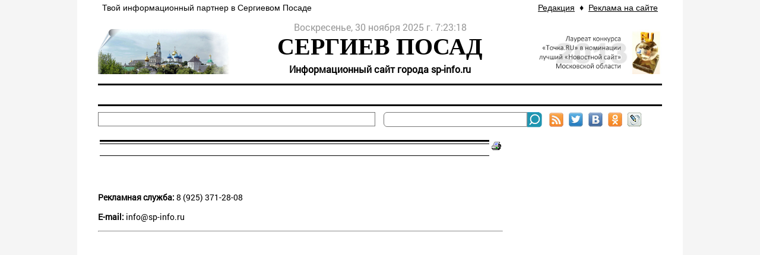

--- FILE ---
content_type: text/css
request_url: https://www.sp-info.ru/www/css/style.css
body_size: 13640
content:
	@font-face {
			font-family: "RobotoRegular";
			src: url("../fonts/RobotoRegular/RobotoRegular.eot");
			src: url("../fonts/RobotoRegular/RobotoRegular.eot?#iefix")format("embedded-opentype"),
			url("../fonts/RobotoRegular/RobotoRegular.woff") format("woff"),
			url("../fonts/RobotoRegular/RobotoRegular.ttf") format("truetype");
			font-style: normal;
			font-weight: normal;
	}

	@font-face {
			font-family: "RobotoLight";
			src: url("../fonts/RobotoLight/RobotoLight.eot");
			src: url("../fonts/RobotoLight/RobotoLight.eot?#iefix")format("embedded-opentype"),
			url("../fonts/RobotoLight/RobotoLight.woff") format("woff"),
			url("../fonts/RobotoLight/RobotoLight.ttf") format("truetype");
			font-style: normal;
			font-weight: normal;
	}

	@font-face {
			font-family: "RobotoMedium";
			src: url("../fonts/RobotoMedium/RobotoMedium.eot");
			src: url("../fonts/RobotoMedium/RobotoMedium.eot?#iefix")format("embedded-opentype"),
			url("../fonts/RobotoMedium/RobotoMedium.woff") format("woff"),
			url("../fonts/RobotoMedium/RobotoMedium.ttf") format("truetype");
			font-style: normal;
			font-weight: normal;
	}

	@font-face {
			font-family: "RobotoBold";
			src: url("../fonts/RobotoBold/RobotoBold.eot");
			src: url("../fonts/RobotoBold/RobotoBold.eot?#iefix")format("embedded-opentype"),
			url("../fonts/RobotoBold/RobotoBold.woff") format("woff"),
			url("../fonts/RobotoBold/RobotoBold.ttf") format("truetype");
			font-style: normal;
			font-weight: normal;
	}
@font-face {
			font-family: "FiraSansRegular";
			src: url("../fonts/FiraSansRegular/FiraSansRegular.eot");
			src: url("../fonts/FiraSansRegular/FiraSansRegular.eot?#iefix")format("embedded-opentype"),
			url("../fonts/FiraSansRegular/FiraSansRegular.woff") format("woff"),
			url("../fonts/FiraSansRegular/FiraSansRegular.ttf") format("truetype");
			font-style: normal;
			font-weight: normal;
	}

	@font-face {
			font-family: "FiraSansBold";
			src: url("../fonts/FiraSansBold/FiraSansBold.eot");
			src: url("../fonts/FiraSansBold/FiraSansBold.eot?#iefix")format("embedded-opentype"),
			url("../fonts/FiraSansBold/FiraSansBold.woff") format("woff"),
			url("../fonts/FiraSansBold/FiraSansBold.ttf") format("truetype");
			font-style: normal;
			font-weight: normal;
	}

	@font-face {
			font-family: "FiraSansItalic";
			src: url("../fonts/FiraSansItalic/FiraSansItalic.eot");
			src: url("../fonts/FiraSansItalic/FiraSansItalic.eot?#iefix")format("embedded-opentype"),
			url("../fonts/FiraSansItalic/FiraSansItalic.woff") format("woff"),
			url("../fonts/FiraSansItalic/FiraSansItalic.ttf") format("truetype");
			font-style: normal;
			font-weight: normal;
	}

	@font-face {
			font-family: "FiraSansBoldItalic";
			src: url("../fonts/FiraSansBoldItalic/FiraSansBoldItalic.eot");
			src: url("../fonts/FiraSansBoldItalic/FiraSansBoldItalic.eot?#iefix")format("embedded-opentype"),
			url("../fonts/FiraSansBoldItalic/FiraSansBoldItalic.woff") format("woff"),
			url("../fonts/FiraSansBoldItalic/FiraSansBoldItalic.ttf") format("truetype");
			font-style: normal;
			font-weight: normal;
	}
	body{ 
	font-family: "RobotoRegular", Arial;  
	font-size: 14px; 
	color: #000000;
	margin:0;
	background-color: #F5F5F5;
}
.clearfix {
overflow: auto; width: 100%;
}
.allpage{
    width:1020px;
    background:#fff;
    margin:0 auto;
	overflow: auto; 
}
a { 
	color: #000000; 
}
a:visited { 
	color: #000; 
}
a:hover { 
	color: #00779E; 
	text-decoration:underline;
}

h1 {  
	font-family: "FiraSansBold", Arial;  	
	font-size: 22px; 
	margin-top: 8px; 	
	margin-bottom: 1px;
}
h2, {
	font-family: "FiraSansBold", Arial;  	
	font-size: 18px; 
	font-weight: bold;
}
h3 {
	font-family: "FiraSansBold", Arial;  	
	font-size: 16px; 
	font-weight: bold;
}

h4 { 
	margin-bottom: 5px; 
	font-size: 14px; 
}
.firstimg {
     float:left;
}
.firstimg img{
     max-width:250px;
     height:auto;
     margin: 5px 10px 5px 0;
     padding: 2px;
     border:1px solid #aaa;
}
.toplogo{
	width:430px;
	text-align:center;
	float: left;
	margin-right:10px;
	cursor:pointer;
}
#mytime {
	font-size:16px;
	color: #999;
	height:20px;
}
.sitetitle1{
	font-family: "Segoe UI Black", Verdana;
	font-size: 30pt;
	font-weight:bold;
	
}
.sitetitle2{
	font-family: "RobotoRegular", Arial;  
	font-size:16px;
	font-weight:bold;
	margin:4px 0;
}

.lefttitle{
	width: 250px;
	max-width: 250px;
	height: 90px;
	max-height: 90px;
	overflow:hidden;
}

.righttitle{
	width: 250px;
	max-width: 250px;
	height: 90px;
	max-height: 90px;
	overflow:hidden;	
}

.mb10{
	margin-bottom: 10px;
}
.menu table {
	vertical-align: middle; 
	text-align: center; 
	border-top: 3px #000 solid;  
	border-bottom: 3px #000 solid;  
	border-left:none;
	border-right:none;
	padding: 0px;  
	width: 100%; 
	height:38px;
}
.menu  a{
	font-family: "FiraSansBold", Arial;  
	font-size:16px;
	font-weight: bold; 
	text-decoration: none; 
	padding: 4px 10px;
	margin: 2px 0;
	text-transform: uppercase;
}
.menu  a:hover{
	color: #fff;
	background-color:#00779E;
}

.menu2 table {
	vertical-align: middle; 
	text-align: center; 
	border:none;
	padding: 0px;  
	width: 100%; 
	height:30px;
	background-color: #EEE;
}
.menu2 table  td{
	border-left: 1px #aaa solid;
}
.menu2  a{
	font-family: "RobotoRegular", Arial;  
	font-size:14px;
	font-weight: bold; 
	text-decoration: none; 
	padding: 2px 5px;
	margin: 2px 0;
	/*text-transform: uppercase;*/
	color:#000;
	text-decoration:none;
	margin-bottom: 10px;
}
.menu2  a:hover{
	color: #00779E;
	text-decoration:underline;
}
.red_title{
	color: #ff0000; 
	font-size: 16px; 
	font-weight: bold;
}
.marg{
	height: 22px;
	border:1px solid #777;
	width:465px;
	float:left; 
	margin-right:14px;
}
.marg marquee{
	margin:3px;
}
/*           РџРѕРёСЃРє         */
#searchblock { 
	border: none; 
	display:block;
	max-height: 15px;
	vertical-align:top;
	line-height:0;
}
#searchblock input[type=text], #searchblock input.text{ 
	color: #979797; 
	height: 23px; 
	padding: 0 5px 0 5px; 
	margin:0;
	text-decoration: none; 
	border:1px solid #777;	
	border-radius: 6px 0 0 6px;
	-moz-border-radius:6px 0 0 6px;
	-khtml-border-radius:6px 0 0 6px;
	font-size:11px; 
	width:230px; 
}
#searchblock img, #searchblock input  [type=image] {
	width:25px; 
	height: 25px; 
	border: none; 
	padding: 0 ;
	margin-left:8px;
}

.dotniz {
	display:block;
	padding:5px;
	border-bottom: 1px #aaa dotted;
}

.rt1{
	width:100%;
	border-top: #000 3px solid;
	margin: 10px 0 6px 0;
}
.rt1 img{
	float:right;
}
.rt2{
	
	width:100%;
	border-top: #000 1px solid;
	border-bottom: #000 1px solid;
	margin-top:3px;
	font-weight:bold;
	font-family: "FiraSansBold", Arial;  
	font-size:16px;
	text-transform:uppercase;
}

.rt2 a{
	text-decoration:none;
}

.news1{
	margin-top: 10px;
	margin-bottom: 10px;
}

/*---------------РќР°С‡Р°Р»Рѕ РЅРѕРІРѕСЃС‚РЅРѕРіРѕ Р±Р»РѕРєР°----------------*/
.anons{
	padding: 8px 0;}
.news1 img{
	width:466px;
	height:auto;
	min-height:300px;
	border: 1px #ccc solid;
}
.news1 .news_title, .news1 .news_title a{
	font-family: "FiraSansBold", Arial;	
	font-size:24px;
	font-weight:bold;
	padding: 8px 0;
	text-decoration:none;
}
.news1 .news_title a:hover{
	text-decoration:underline;
}
.news1 .dt{
	color: #777;
	font-size:14px;
	padding-bottom: 6px;
}

.news1 .razdelname{
	background-color: #F68634;
	color: #fff;
	text-transform:uppercase;
}


.news2, .news{
	margin-top: 10px;
	margin-bottom: 10px;
}
.news2 td, .news td{
	vertical-align:top;
}
.news2 table, .news table{
	padding: 6px 0;
	border-bottom: 1px #aaa dotted;
}
.news2 img, .news img{
	width:142px;
	height:auto;
	min-height:80px;
	border: 1px #ccc solid;
	margin-right:8px;
}
.news2 .news_title, .news2 .news_title a, .news .news_title, .news .news_title a, .board .news_title, .board .news_title a{
	font-family: "FiraSansBold", Arial;
	font-size:18px;
	font-weight:bold;
	padding: 0 0;
	text-decoration:none;
}
.news2 .news_title a:hover, .news .news_title a:hover{
	text-decoration:underline;
}
.news2 .dt, .news .dt, .board .dt{
	font-family: "FiraSansBold", Arial;	
	color: #777;
	font-size:13px;
	padding: 6px 0;
}
.price{
	color:#777;
	font-weight:normal;
}
.news2 .razdelname, .news2 .razdelname a{
	color: #00779E;
	text-transform:uppercase;
	text-decoration:none;
}
.news2 .razdelname a:hover , .news .razdelname a:hover {
	text-decoration:underline;
}
.news3 {
	padding-bottom: 12px;
	}
.news3 .onenews{	
	padding-top: 7px;
	padding-bottom: 7px;
	border-bottom: 1px #aaa dotted;
	
}

.news3 table{
	padding: 6px;
	border-bottom: 1px #aaa dotted;
}

.news3 .news_title, .news3 .news_title a{
	font-family: "RobotoRegular", Arial;
	font-size:14px;
	padding: 0 0;
	text-decoration:none;
}
.news3 .news_title a:hover{
	text-decoration:underline;
}
.news3 .dt {
	padding:3px 0;
}
.news3 .dt span{
	color: #fff;
	font-size:13px;
	/*padding: 6px 0;*/
	background-color: #00779E;
}


.foto{
	margin-top: 10px;
	margin-bottom: 10px;
}
.foto table{
	padding: 6px 0;
	border-bottom: 1px #aaa dotted;
}
.foto img{
	width:198px;
	height:auto;
	min-height:120px;
	border: 1px #ccc solid;
	margin-bottom:8px;
}
.foto .news_title, .foto .news_title a{
	padding: 0 0;
	text-decoration:none;
}
.foto .news_title a:hover{
	text-decoration:underline;
}


.news7{
	margin-top: 10px;
	margin-bottom: 10px;
}
.news7 table{
	padding: 6px;
	border: 1px #aaa dotted;
}
.news7 img{
	width:227px;
	height:auto;
	min-height:130px;
	border: 1px #ccc solid;
	margin-bottom:8px;
}
.news7 .news_title, .news7 .news_title a{
	font-family: "FiraSansBold", Arial;		
	font-size:16px;
	font-weight:bold;
	padding: 3px 0 5px 0;
	text-decoration:none;
}
.news7 .news_title a:hover{
	text-decoration:underline;
}

.news8{
	/*margin-top: 10px;*/
	margin-bottom: 10px;
}
.news8 table{
	padding: 6px 0;
	border-bottom: 1px #aaa dotted;
}
.news8 table td{
	padding:0;
	margin:0;
	background-color:#F68634;
	}
.news8 img{
	width:195px;
	height:auto;
	min-height:150px;
	border: 1px #ccc solid;
	margin:0;
	padding:0;
	float:left;
}
.news8 .news_title, .news8 .news_title a{
	/*background-color:#F68634;*/
	font-size:14px;
	padding: 4px;
	margin:0;
	text-decoration:none;
	color: #fff;
	float:left;
}
.news8.news_title a:hover{
	text-decoration:underline;
}

.news8 .anons{
}

.dtinnews{
	background-color:#0078A1;
	color:#fff;
}
.RightNews{
	/*border: #aaa 1px solid;*/
}


.RightNews table{
	padding: 6px 0;
	border-bottom: 1px #aaa dotted;
}
.RightNews img{
	width:236px;
	height:auto;
	min-height:150px;
	border: 1px #ccc solid;
	margin:0 2px;
}
.RightNews .news_title, .RightNews .news_title a{
	font-family: "FiraSansBold", Arial;	
	font-size:16px;
	padding: 5px 0;
	text-decoration:none;
	font-weight:bold;
}
.RightNews .news_title a:hover{
	text-decoration:underline;
}
/*---------------РљРѕРЅРµС† РЅРѕРІРѕСЃС‚РЅРѕРіРѕ Р±Р»РѕРєР°----------------*/
.details{
	float:right;
	padding: 4px;
	font-weight:bold;
	text-decoration:none;
	font-size:13px;
}
.details a{
	text-decoration:none;
}
.details a:hover{
	text-decoration:underline;
}
.board{
	width:100%;
	border-bottom: #aaa 1px solid;
	padding: 4px 0;
}

.board_small{
	margin: 10px 0 10px 0;
}
.board_small table{
	padding: 6px 0;
	border-bottom: 1px #aaa dotted;
	background-color:#EFEFEF;
	width:100%;
}
.board_small img{
	width:80px;
	height:auto;
	min-height:60px;
	border: 1px #ccc solid;
	margin:0 4px 0 0;
	float:left;
}
.board_small .news_title, .board_small .news_title a{
	font-size:13px;
	font-weight:bold;
	padding: 0 0;
	text-decoration:none;
}
.board_small.news_title a:hover{
	text-decoration:underline;
}

.board_small .dt{
	color: #aaa;
}

.board_big{
	margin: 10px 0 10px 0;
}
.board_big table{
	padding: 6px 0;
	border-bottom: 1px #aaa dotted;
	/*background-color:#EFEFEF;*/
	width:100%;
}
.board_big img{
	width:120px;
	height:auto;
	min-height:60px;
	border: 1px #ccc solid;
	margin:0 8px 0 0;
	float:left;
}
.board_big .news_title, .board_big .news_title a{
	font-size:13px;
	font-weight:bold;
	padding: 0 0;
	text-decoration:none;
}
.board_big.news_title a:hover{
	text-decoration:underline;
}

.board_big .dt{
	color: #aaa;
}
.addboard {
	background-color:#F68634;
	padding:3px;
	color:#fff;
	font-size:14px;
	font-weight:bold;
	text-align:right;
}
.addboard a{
	color:#fff;
}
.vota {
	padding: 5px 0;
	background-color:#EFEFEF;
}
.voting {
	padding: 0 0 6px 0;
}
.voting label{
	font-weight: normal;
	padding:2px 0 2px 6px;
}
.voting  input {margin:0;}

.pagetitle{
	border-bottom: 1px solid #000;
	margin:15px 0;
}
.pagetitle td{
	vertical-align:bottom;
}
.bodyImg{
	float:left; 
	width:250px; 
	height:auto; 
	min-height: 100px;
	padding:2px;
	border:#aaa 1px solid;
	margin: 0 10px 5px 0;
}
#footer{
	background-color:#808080;
	color: #fff;
	text-decoration:none;
	margin-bottom:10px;
}
#footer a{
	color: #fff;
	text-decoration:none;
}

#footer a{
	color: #fff;
	text-decoration:underline;
}
#footer table{
	border-top: #aaa 1px solid;
	border-collapse: separate; 
    width: 100%;
    border-spacing: 7px 11px;
{
#footer td, #footer table{
	vertical-align:top;
}


--- FILE ---
content_type: application/javascript
request_url: https://www.sp-info.ru/www/scripts/AllPagesScripts.js
body_size: 690
content:

function CheckSearchForm(tf)
{
  if(tf.search.value=="")
  {
	alert("Не задано условие поиска!");
	tf.search.select();
	return false;
  }
  else
  {
	return true;
  }
}
//---------------------------------------------------------------

hs.graphicsDir = '/www/highslide/graphics/';
hs.align = 'center';
hs.transitions = ['expand', 'crossfade'];
hs.wrapperClassName = 'dark borderless floating-caption';
hs.fadeInOut = true;
hs.dimmingOpacity = .75;
if (hs.addSlideshow) hs.addSlideshow({
	interval: 5000,
	repeat: false,
	useControls: true,
	fixedControls: 'fit',
	overlayOptions: {
		opacity: .6,
		position: 'bottom center',
		hideOnMouseOut: true
	}
});
